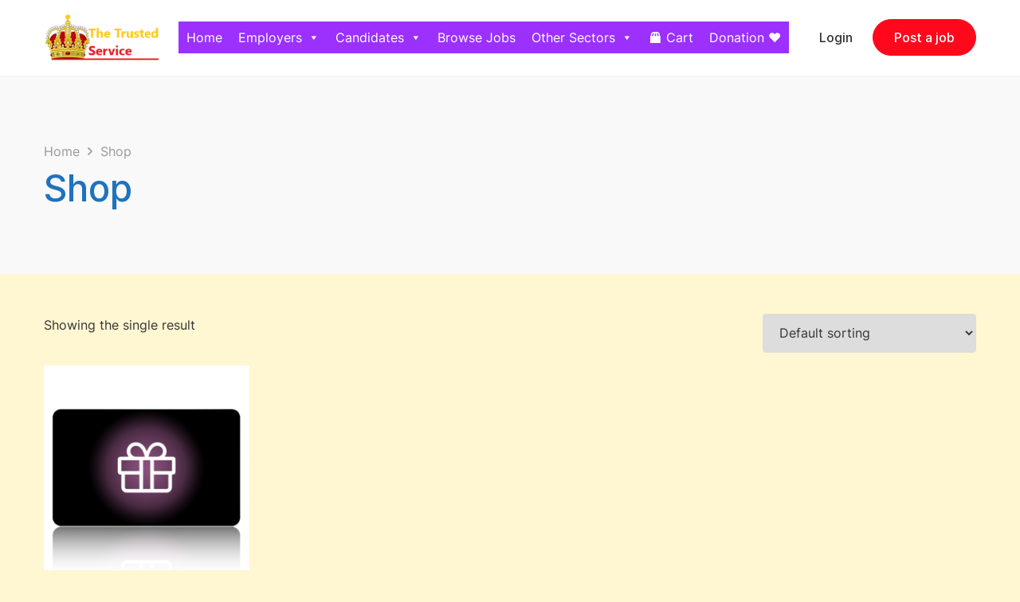

--- FILE ---
content_type: text/html; charset=UTF-8
request_url: https://jobsearch.thetrustedservice.com/shop/
body_size: 16139
content:
<!DOCTYPE html><html lang="en-US"><head><script data-no-optimize="1">var litespeed_docref=sessionStorage.getItem("litespeed_docref");litespeed_docref&&(Object.defineProperty(document,"referrer",{get:function(){return litespeed_docref}}),sessionStorage.removeItem("litespeed_docref"));</script> <meta charset="UTF-8"><meta name="viewport" content="width=device-width, initial-scale=1"><link rel="profile" href="https://gmpg.org/xfn/11"><title>Shop &#8211; Job Search The Trusted Service</title><meta name='robots' content='max-image-preview:large' /><link href='https://fonts.gstatic.com' crossorigin rel='preconnect' /><link rel="alternate" type="application/rss+xml" title="Job Search The Trusted Service &raquo; Feed" href="https://jobsearch.thetrustedservice.com/feed/" /><link rel="alternate" type="application/rss+xml" title="Job Search The Trusted Service &raquo; Comments Feed" href="https://jobsearch.thetrustedservice.com/comments/feed/" /><link rel="alternate" title="oEmbed (JSON)" type="application/json+oembed" href="https://jobsearch.thetrustedservice.com/wp-json/oembed/1.0/embed?url=https%3A%2F%2Fjobsearch.thetrustedservice.com%2Fshop%2F" /><link rel="alternate" title="oEmbed (XML)" type="text/xml+oembed" href="https://jobsearch.thetrustedservice.com/wp-json/oembed/1.0/embed?url=https%3A%2F%2Fjobsearch.thetrustedservice.com%2Fshop%2F&#038;format=xml" /><link data-optimized="2" rel="stylesheet" href="https://jobsearch.thetrustedservice.com/wp-content/litespeed/css/c2aa090702e2ad16bef987d45295a7a6.css?ver=0e111" /> <script type="litespeed/javascript" data-src="https://jobsearch.thetrustedservice.com/wp-includes/js/jquery/jquery.min.js?ver=3.7.1" id="jquery-core-js"></script> <link rel="https://api.w.org/" href="https://jobsearch.thetrustedservice.com/wp-json/" /><link rel="alternate" title="JSON" type="application/json" href="https://jobsearch.thetrustedservice.com/wp-json/wp/v2/pages/11263" /><link rel="EditURI" type="application/rsd+xml" title="RSD" href="https://jobsearch.thetrustedservice.com/xmlrpc.php?rsd" /><meta name="generator" content="WordPress 6.9" /><meta name="generator" content="WooCommerce 10.4.3" /><link rel="canonical" href="https://jobsearch.thetrustedservice.com/shop/" /><link rel='shortlink' href='https://jobsearch.thetrustedservice.com/?p=11263' />
<noscript><style>.woocommerce-product-gallery{ opacity: 1 !important; }</style></noscript><meta name="generator" content="Elementor 3.17.3; features: e_dom_optimization, e_optimized_assets_loading, e_optimized_css_loading, additional_custom_breakpoints, block_editor_assets_optimize, e_image_loading_optimization; settings: css_print_method-external, google_font-enabled, font_display-swap"><meta name="google-site-verification" content="v5DrDaY0eye9kI6zNaaqtRJ0sLz94bIpZsAmLlrkKck" /><link rel="icon" href="https://jobsearch.thetrustedservice.com/wp-content/uploads/2022/10/ICON-the-trusted-s-6-100x100.png" sizes="32x32" /><link rel="icon" href="https://jobsearch.thetrustedservice.com/wp-content/uploads/2022/10/ICON-the-trusted-s-6.png" sizes="192x192" /><link rel="apple-touch-icon" href="https://jobsearch.thetrustedservice.com/wp-content/uploads/2022/10/ICON-the-trusted-s-6.png" /><meta name="msapplication-TileImage" content="https://jobsearch.thetrustedservice.com/wp-content/uploads/2022/10/ICON-the-trusted-s-6.png" /></head><body class="wp-singular page-template-default page page-id-11263 wp-embed-responsive wp-theme-civi theme-civi woocommerce-shop woocommerce woocommerce-page woocommerce-no-js  mega-menu-main-menu mega-menu-primary elementor-default elementor-kit-2407" ><div id="wrapper" class="fullwidth"><header class="site-header header-dark   "><div class="container"><div class="row"><div class="left-header"><div class="mb-menu canvas-menu canvas-left d-hidden">
<a href="#" class="icon-menu">
<i class="far fa-bars"></i>
</a><div class="bg-overlay"></div><div class="site-menu area-menu mobile-menu default-menu"><div class="inner-menu custom-scrollbar"><a href="#" class="btn-close">
<i class="far fa-times"></i>
</a><div class="top-mb-menu"><div class="account logged-out">
<a href="#popup-form" class="btn-login">
Login</a></div></div><ul id="menu-mobile-menu" class="menu"><li id="menu-item-11446" class="menu-item menu-item-type-post_type menu-item-object-page menu-item-home menu-item-11446"><a href="https://jobsearch.thetrustedservice.com/">Home</a></li><li id="menu-item-10958" class="menu-item menu-item-type-custom menu-item-object-custom menu-item-has-children menu-item-10958"><a href="#">Employer</a><ul class="sub-menu"><li id="menu-item-11464" class="menu-item menu-item-type-custom menu-item-object-custom menu-item-11464"><a target="_blank" href="https://jobsearch.thetrustedservice.com/employer-registration">Employer Registration</a></li><li id="menu-item-11475" class="menu-item menu-item-type-custom menu-item-object-custom menu-item-11475"><a target="_blank" href="https://jobsearch.thetrustedservice.com/jobs/">View All Jobs</a></li><li id="menu-item-10957" class="menu-item menu-item-type-custom menu-item-object-custom menu-item-10957"><a href="https://jobsearch.thetrustedservice.com/jobs/">Jobs</a></li><li id="menu-item-11445" class="menu-item menu-item-type-custom menu-item-object-custom menu-item-11445"><a target="_blank" href="https://jobsearch.thetrustedservice.com/employer-landing/">Become Employer</a></li><li id="menu-item-10970" class="menu-item menu-item-type-post_type menu-item-object-page menu-item-10970"><a target="_blank" href="https://jobsearch.thetrustedservice.com/job-categories/">All categories</a></li><li id="menu-item-10971" class="menu-item menu-item-type-post_type menu-item-object-page menu-item-10971"><a href="https://jobsearch.thetrustedservice.com/job-companies/">All companies</a></li></ul></li><li id="menu-item-10959" class="menu-item menu-item-type-custom menu-item-object-custom menu-item-has-children menu-item-10959"><a href="#">Candidates</a><ul class="sub-menu"><li id="menu-item-11465" class="menu-item menu-item-type-custom menu-item-object-custom menu-item-11465"><a target="_blank" href="https://jobsearch.thetrustedservice.com/candidate-registration/">Candidate Registration</a></li><li id="menu-item-11474" class="menu-item menu-item-type-custom menu-item-object-custom menu-item-11474"><a target="_blank" href="https://jobsearch.thetrustedservice.com/jobs/">Views  All Jobs</a></li><li id="menu-item-10968" class="menu-item menu-item-type-post_type menu-item-object-page menu-item-10968"><a href="https://jobsearch.thetrustedservice.com/job-alerts/">Job Alerts</a></li><li id="menu-item-11447" class="menu-item menu-item-type-custom menu-item-object-custom menu-item-11447"><a href="https://jobsearch.thetrustedservice.com/job-categories/">Job Categories</a></li><li id="menu-item-10963" class="menu-item menu-item-type-post_type menu-item-object-page menu-item-10963"><a href="https://jobsearch.thetrustedservice.com/carrer/">Carrer</a></li></ul></li><li id="menu-item-11476" class="menu-item menu-item-type-custom menu-item-object-custom menu-item-11476"><a target="_blank" href="https://jobsearch.thetrustedservice.com/jobs/">Browse Jobs</a></li><li id="menu-item-10965" class="menu-item menu-item-type-post_type menu-item-object-page menu-item-10965"><a href="https://jobsearch.thetrustedservice.com/contact-us/">Contact Us</a></li><li id="menu-item-11454" class="menu-item menu-item-type-custom menu-item-object-custom menu-item-has-children menu-item-11454"><a href="#">Other Sectors</a><ul class="sub-menu"><li id="menu-item-11457" class="menu-item menu-item-type-custom menu-item-object-custom menu-item-11457"><a target="_blank" href="https://thetrustedservice.com/">Service Providers</a></li><li id="menu-item-11455" class="menu-item menu-item-type-custom menu-item-object-custom menu-item-11455"><a target="_blank" href="https://thetrustedcommercial.com">Global Market</a></li><li id="menu-item-11541" class="menu-item menu-item-type-custom menu-item-object-custom menu-item-11541"><a target="_blank" href="https://procurement.thetrustedcommercial.com/">Procurement Search</a></li><li id="menu-item-11561" class="menu-item menu-item-type-custom menu-item-object-custom menu-item-11561"><a target="_blank" href="https://thetrustedproperty.com/">Property Market</a></li><li id="menu-item-11528" class="menu-item menu-item-type-custom menu-item-object-custom menu-item-11528"><a target="_blank" href="https://thetrustedinstructor.com/">Instructors Providers</a></li><li id="menu-item-11456" class="menu-item menu-item-type-custom menu-item-object-custom menu-item-11456"><a target="_blank" href="https://thetrustedcourse.com">Online Courses</a></li><li id="menu-item-11458" class="menu-item menu-item-type-custom menu-item-object-custom menu-item-11458"><a href="https://thetrustedholidays.com/">Travel Services</a></li><li id="menu-item-11459" class="menu-item menu-item-type-custom menu-item-object-custom menu-item-11459"><a href="http://thetrustedsave.com">Charity❤️</a></li></ul></li><li id="menu-item-11453" class="menu-item menu-item-type-post_type menu-item-object-page menu-item-11453"><a href="https://jobsearch.thetrustedservice.com/cart-2/">Cart</a></li><li id="menu-item-11452" class="menu-item menu-item-type-custom menu-item-object-custom menu-item-11452"><a href="https://thetrustedservice.com/donation/">Donation❤️</a></li></ul>
<a href="https://jobsearch.thetrustedservice.com/employer-landing/" class="civi-button add-job">
Post a job				</a></div></div></div><div class="site-logo">
<a href="https://jobsearch.thetrustedservice.com/" title="Job Search The Trusted Service"><img src="https://jobsearch.thetrustedservice.com/wp-content/uploads/2022/10/thetrustedservice-logo-34.png" data-retina="https://jobsearch.thetrustedservice.com/wp-content/uploads/2022/10/thetrustedservice-logo-34.png" alt="Job Search The Trusted Service"></a></div><div class="d-none d-xl-block"><div class="site-menu main-menu desktop-menu default-menu"><div id="mega-menu-wrap-main_menu" class="mega-menu-wrap"><div class="mega-menu-toggle"><div class="mega-toggle-blocks-left"></div><div class="mega-toggle-blocks-center"></div><div class="mega-toggle-blocks-right"><div class='mega-toggle-block mega-menu-toggle-animated-block mega-toggle-block-0' id='mega-toggle-block-0'><button aria-label="Toggle Menu" class="mega-toggle-animated mega-toggle-animated-slider" type="button" aria-expanded="false">
<span class="mega-toggle-animated-box">
<span class="mega-toggle-animated-inner"></span>
</span>
</button></div></div></div><ul id="mega-menu-main_menu" class="mega-menu max-mega-menu mega-menu-horizontal mega-no-js" data-event="hover_intent" data-effect="fade_up" data-effect-speed="200" data-effect-mobile="disabled" data-effect-speed-mobile="0" data-mobile-force-width="false" data-second-click="go" data-document-click="collapse" data-vertical-behaviour="standard" data-breakpoint="768" data-unbind="true" data-mobile-state="collapse_all" data-mobile-direction="vertical" data-hover-intent-timeout="300" data-hover-intent-interval="100"><li class="mega-menu-item mega-menu-item-type-post_type mega-menu-item-object-page mega-menu-item-home mega-align-bottom-left mega-menu-flyout mega-menu-item-11113" id="mega-menu-item-11113"><a class="mega-menu-link" href="https://jobsearch.thetrustedservice.com/" tabindex="0">Home</a></li><li class="mega-menu-item mega-menu-item-type-custom mega-menu-item-object-custom mega-menu-item-has-children mega-align-bottom-left mega-menu-flyout mega-menu-item-2813" id="mega-menu-item-2813"><a class="mega-menu-link" href="#" aria-expanded="false" tabindex="0">Employers<span class="mega-indicator" aria-hidden="true"></span></a><ul class="mega-sub-menu"><li class="mega-menu-item mega-menu-item-type-custom mega-menu-item-object-custom mega-menu-item-11466" id="mega-menu-item-11466"><a target="_blank" class="mega-menu-link" href="https://jobsearch.thetrustedservice.com/employer-registration">Employer Registration</a></li><li class="mega-menu-item mega-menu-item-type-post_type mega-menu-item-object-page mega-menu-item-8455" id="mega-menu-item-8455"><a target="_blank" class="mega-menu-link" href="https://jobsearch.thetrustedservice.com/employer-landing/">Become Employer</a></li><li class="mega-menu-item mega-menu-item-type-custom mega-menu-item-object-custom mega-menu-item-11470" id="mega-menu-item-11470"><a target="_blank" class="mega-menu-link" href="https://jobsearch.thetrustedservice.com/jobs/">Views  All Jobs</a></li><li class="mega-menu-item mega-menu-item-type-post_type mega-menu-item-object-civi_mega_menu mega-menu-item-10956" id="mega-menu-item-10956"><a target="_blank" class="mega-menu-link" href="https://jobsearch.thetrustedservice.com/?civi_mega_menu=mega-menu-categories">Categories</a></li><li class="mega-menu-item mega-menu-item-type-custom mega-menu-item-object-custom mega-menu-item-2394" id="mega-menu-item-2394"><a target="_blank" class="mega-menu-link" href="https://jobsearch.thetrustedservice.com/jobs/">Jobs</a></li><li class="mega-menu-item mega-menu-item-type-post_type mega-menu-item-object-page mega-menu-item-8457" id="mega-menu-item-8457"><a target="_blank" class="mega-menu-link" href="https://jobsearch.thetrustedservice.com/job-companies/">All Companies</a></li></ul></li><li class="mega-menu-item mega-menu-item-type-custom mega-menu-item-object-custom mega-menu-item-has-children mega-align-bottom-left mega-menu-flyout mega-menu-item-2814" id="mega-menu-item-2814"><a class="mega-menu-link" href="#" aria-expanded="false" tabindex="0">Candidates<span class="mega-indicator" aria-hidden="true"></span></a><ul class="mega-sub-menu"><li class="mega-menu-item mega-menu-item-type-custom mega-menu-item-object-custom mega-menu-item-11467" id="mega-menu-item-11467"><a target="_blank" class="mega-menu-link" href="https://jobsearch.thetrustedservice.com/candidate-registration/">Candidate Registration</a></li><li class="mega-menu-item mega-menu-item-type-custom mega-menu-item-object-custom mega-menu-item-11468" id="mega-menu-item-11468"><a target="_blank" class="mega-menu-link" href="https://jobsearch.thetrustedservice.com/jobs/">View All Jobs</a></li><li class="mega-menu-item mega-menu-item-type-post_type mega-menu-item-object-page mega-menu-item-7869" id="mega-menu-item-7869"><a target="_blank" class="mega-menu-link" href="https://jobsearch.thetrustedservice.com/job-alerts/">Job Alerts</a></li><li class="mega-menu-item mega-menu-item-type-post_type mega-menu-item-object-page mega-menu-item-8456" id="mega-menu-item-8456"><a target="_blank" class="mega-menu-link" href="https://jobsearch.thetrustedservice.com/job-categories/">All Categories</a></li><li class="mega-menu-item mega-menu-item-type-post_type mega-menu-item-object-page mega-menu-item-3666" id="mega-menu-item-3666"><a target="_blank" class="mega-menu-link" href="https://jobsearch.thetrustedservice.com/carrer/">Carrer</a></li><li class="mega-menu-item mega-menu-item-type-post_type mega-menu-item-object-page mega-menu-item-8458" id="mega-menu-item-8458"><a target="_blank" class="mega-menu-link" href="https://jobsearch.thetrustedservice.com/job-locations/">All Locations</a></li></ul></li><li class="mega-menu-item mega-menu-item-type-custom mega-menu-item-object-custom mega-align-bottom-left mega-menu-flyout mega-menu-item-11469" id="mega-menu-item-11469"><a class="mega-menu-link" href="https://jobsearch.thetrustedservice.com/jobs/" tabindex="0">Browse Jobs</a></li><li class="mega-menu-item mega-menu-item-type-custom mega-menu-item-object-custom mega-menu-item-has-children mega-align-bottom-left mega-menu-flyout mega-menu-item-11256" id="mega-menu-item-11256"><a class="mega-menu-link" href="#" aria-expanded="false" tabindex="0">Other Sectors<span class="mega-indicator" aria-hidden="true"></span></a><ul class="mega-sub-menu"><li class="mega-menu-item mega-menu-item-type-custom mega-menu-item-object-custom mega-menu-item-11304" id="mega-menu-item-11304"><a target="_blank" class="mega-menu-link" href="https://thetrustedservice.com/">Service Providers</a></li><li class="mega-menu-item mega-menu-item-type-custom mega-menu-item-object-custom mega-menu-item-11257" id="mega-menu-item-11257"><a target="_blank" class="mega-menu-link" href="https://thetrustedcommercial.com">Global Market</a></li><li class="mega-menu-item mega-menu-item-type-custom mega-menu-item-object-custom mega-menu-item-11540" id="mega-menu-item-11540"><a target="_blank" class="mega-menu-link" href="https://procurement.thetrustedcommercial.com/">Procurement Search</a></li><li class="mega-menu-item mega-menu-item-type-custom mega-menu-item-object-custom mega-menu-item-11562" id="mega-menu-item-11562"><a target="_blank" class="mega-menu-link" href="https://thetrustedproperty.com/">Property Market</a></li><li class="mega-menu-item mega-menu-item-type-custom mega-menu-item-object-custom mega-menu-item-11529" id="mega-menu-item-11529"><a target="_blank" class="mega-menu-link" href="https://thetrustedinstructor.com/">Instructors Providers</a></li><li class="mega-menu-item mega-menu-item-type-custom mega-menu-item-object-custom mega-menu-item-11258" id="mega-menu-item-11258"><a target="_blank" class="mega-menu-link" href="https://thetrustedcourse.com">Online Courses</a></li><li class="mega-menu-item mega-menu-item-type-custom mega-menu-item-object-custom mega-menu-item-11259" id="mega-menu-item-11259"><a target="_blank" class="mega-menu-link" href="https://thetrustedholidays.com/">Travel Services</a></li><li class="mega-menu-item mega-menu-item-type-custom mega-menu-item-object-custom mega-menu-item-11260" id="mega-menu-item-11260"><a target="_blank" class="mega-menu-link" href="http://thetrustedsave.com">Foundation❤️</a></li></ul></li><li class="mega-menu-item mega-menu-item-type-post_type mega-menu-item-object-page mega-align-bottom-left mega-menu-flyout mega-has-icon mega-icon-left mega-menu-item-11339" id="mega-menu-item-11339"><a class="dashicons-products mega-menu-link" href="https://jobsearch.thetrustedservice.com/cart/" tabindex="0">Cart</a></li><li class="mega-menu-item mega-menu-item-type-custom mega-menu-item-object-custom mega-align-bottom-left mega-menu-flyout mega-menu-item-11250" id="mega-menu-item-11250"><a target="_blank" class="mega-menu-link" href="https://thetrustedservice.com/donation/" tabindex="0">Donation ❤️</a></li></ul></div></div></div></div><div class="right-header"><div class="d-none d-xl-block"><div class="account logged-out">
<a href="#popup-form" class="btn-login">
Login</a></div></div><div class="d-xl-none"><div class="block-search search-icon			civi-ajax-search"><div class="icon-search">
<i class="far fa-search"></i></div></div></div><div class="d-none d-xl-block">
<a href="https://jobsearch.thetrustedservice.com/employer-landing/" class="civi-button add-job">
Post a job				</a></div></div></div></div></header><div id="content" class="site-content"><div class="page-title page-title-orther"><div class="container"><div class="entry-detail"><div id="page-breadcrumb" class="page-breadcrumb"><ul class="civi_breadcrumb"><li class="level-1 top"><a href="https://jobsearch.thetrustedservice.com/">Home</a></li><li class="level-2 sub tail current">Shop</li></ul></div><h1 class="entry-title">
Shop</h1></div></div></div><div class="main-content content-page"><div class="container"><div class="site-layout right-sidebar"><div id="primary" class="content-area"><main id="main" class="site-main"><article id="post-11263" class="post-11263 page type-page status-publish hentry"><div class="entry-content"><div class="woocommerce columns-4 "><div class="woocommerce-notices-wrapper"></div><p class="woocommerce-result-count" role="alert" aria-relevant="all" >
Showing the single result</p><form class="woocommerce-ordering" method="get">
<select
name="orderby"
class="orderby"
aria-label="Shop order"
><option value="menu_order"  selected='selected'>Default sorting</option><option value="popularity" >Sort by popularity</option><option value="rating" >Sort by average rating</option><option value="date" >Sort by latest</option><option value="price" >Sort by price: low to high</option><option value="price-desc" >Sort by price: high to low</option>
</select>
<input type="hidden" name="paged" value="1" /></form><ul class="products columns-4"><li class="product type-product post-11273 status-publish first instock product_cat-uncategorized has-post-thumbnail purchasable product-type-pw-gift-card">
<a href="https://jobsearch.thetrustedservice.com/product/gift-card/" class="woocommerce-LoopProduct-link woocommerce-loop-product__link"><img fetchpriority="high" decoding="async" width="300" height="300" src="https://jobsearch.thetrustedservice.com/wp-content/uploads/2023/12/pw-gift-card-300x300.png" class="attachment-woocommerce_thumbnail size-woocommerce_thumbnail" alt="Gift Card" srcset="https://jobsearch.thetrustedservice.com/wp-content/uploads/2023/12/pw-gift-card-300x300.png 300w, https://jobsearch.thetrustedservice.com/wp-content/uploads/2023/12/pw-gift-card-100x100.png 100w, https://jobsearch.thetrustedservice.com/wp-content/uploads/2023/12/pw-gift-card-150x150.png 150w, https://jobsearch.thetrustedservice.com/wp-content/uploads/2023/12/pw-gift-card.png 512w" sizes="(max-width: 300px) 100vw, 300px" /><h2 class="woocommerce-loop-product__title">Gift Card</h2>
<span class="price"><span class="woocommerce-Price-amount amount" aria-hidden="true"><bdi><span class="woocommerce-Price-currencySymbol">&pound;</span>5.00</bdi></span> <span aria-hidden="true">&ndash;</span> <span class="woocommerce-Price-amount amount" aria-hidden="true"><bdi><span class="woocommerce-Price-currencySymbol">&pound;</span>1,000.00</bdi></span><span class="screen-reader-text">Price range: &pound;5.00 through &pound;1,000.00</span></span>
</a><a href="https://jobsearch.thetrustedservice.com/product/gift-card/" aria-describedby="woocommerce_loop_add_to_cart_link_describedby_11273" data-quantity="1" class="button product_type_pw-gift-card add_to_cart_button" data-product_id="11273" data-product_sku="" aria-label="Select options for &ldquo;Gift Card&rdquo;" rel="nofollow">Select amount</a>	<span id="woocommerce_loop_add_to_cart_link_describedby_11273" class="screen-reader-text">
This product has multiple variants. The options may be chosen on the product page	</span></li></ul></div></div></article></main></div></div></div></div></div><footer class="site-footer"><div class="inner-footer"><div data-elementor-type="wp-post" data-elementor-id="3157" class="elementor elementor-3157"><section class="elementor-section elementor-top-section elementor-element elementor-element-b1cea14 elementor-section-content-middle elementor-section-boxed elementor-section-gap-beside-yes elementor-section-height-default elementor-section-height-default elementor-section-column-vertical-align-stretch" data-id="b1cea14" data-element_type="section" data-settings="{&quot;background_background&quot;:&quot;classic&quot;}"><div class="elementor-container elementor-column-gap-extended"><div class="elementor-column elementor-col-50 elementor-top-column elementor-element elementor-element-0fcd2f5" data-id="0fcd2f5" data-element_type="column"><div class="elementor-widget-wrap elementor-element-populated"><div class="elementor-element elementor-element-96bfd0f elementor-widget__width-auto elementor-view-default elementor-widget elementor-widget-icon" data-id="96bfd0f" data-element_type="widget" data-widget_type="icon.default"><div class="elementor-widget-container"><div class="elementor-icon-wrapper"><div class="elementor-icon">
<svg xmlns="http://www.w3.org/2000/svg" width="80" height="80" viewBox="0 0 80 80" fill="none"><g clip-path="url(#clip0_4024_21107)"><path d="M0 40.0009C0 62.0941 17.9072 80.0006 39.9994 80C62.0928 80.0006 80 62.0941 80 40.0009C80.0014 17.9078 62.0928 0 39.9994 0C17.9072 0 0 17.9084 0 40.0009Z" fill="#007456"></path><path d="M79.9221 42.398C79.8982 42.3744 79.8749 42.3502 79.8506 42.3264C79.792 42.2658 64.6265 27.1008 64.566 27.042C64.5076 26.9816 64.4488 26.923 64.3887 26.8645C62.9782 25.4077 61.0113 24.4936 58.8285 24.4936H41.5377C41.4881 24.4333 41.4335 24.3827 41.3723 24.3341C41.3191 24.267 30.9537 13.9016 30.8867 13.8484C30.6838 13.5925 30.384 13.418 30.0318 13.418H23.3865C22.7743 13.418 22.2788 13.9138 22.2788 14.5256V24.4936H21.1712C16.8967 24.4936 13.4182 27.9716 13.4182 32.2467V52.1828C13.4182 52.5351 13.5927 52.8348 13.8485 53.0377C13.9017 53.1047 13.9592 53.1623 14.0262 53.2153C14.0793 53.2823 40.6181 79.8209 40.6852 79.8744C40.7168 79.9141 40.7549 79.9455 40.7904 79.9797C61.7156 79.5728 78.697 63.1122 79.9221 42.398Z" fill="#06684F"></path><path d="M58.8286 24.4937H24.4941V20.0634H30.0319C30.6441 20.0634 31.1394 19.5675 31.1394 18.9559V14.5255C31.1394 13.9137 30.6441 13.418 30.0319 13.418H23.3864C22.7742 13.418 22.2789 13.9139 22.2789 14.5255V24.4936H21.1714C16.8969 24.4936 13.4185 27.9716 13.4185 32.2466V52.183C13.4185 52.7952 13.9138 53.2905 14.526 53.2905H42.2153V65.4737C42.2153 66.0859 42.7106 66.5812 43.3228 66.5812C43.935 66.5812 44.4303 66.0859 44.4303 65.4737V53.2905H65.4742C66.0864 53.2905 66.5817 52.7952 66.5817 52.183V32.2467C66.5817 27.9717 63.1033 24.4937 58.8286 24.4937ZM24.4941 15.633H28.9244V17.8481H24.4941V15.633ZM15.6333 32.2467C15.6333 29.1934 18.1178 26.7089 21.1711 26.7089C24.2244 26.7089 26.7089 29.1934 26.7089 32.2467V51.0753H15.6333V32.2467ZM64.3667 51.0753H28.9244V32.2467C28.9244 30.0783 28.0269 28.1173 26.5869 26.7089H58.8289C61.8822 26.7089 64.3667 29.1934 64.3667 32.2467V51.0753Z" fill="#F4F6F9"></path><path d="M23.3864 45.5391H18.9561C18.3439 45.5391 17.8486 46.0344 17.8486 46.6466C17.8486 47.2588 18.3439 47.7541 18.9561 47.7541H23.3864C23.9986 47.7541 24.4939 47.2588 24.4939 46.6466C24.4941 46.0344 23.9986 45.5391 23.3864 45.5391Z" fill="#F4F6F9"></path></g><defs><clipPath id="clip0_4024_21107"><rect width="80" height="80" fill="white"></rect></clipPath></defs></svg></div></div></div></div><div class="elementor-element elementor-element-d709565 elementor-widget__width-auto elementor-widget elementor-widget-civi-heading" data-id="d709565" data-element_type="widget" data-widget_type="civi-heading.default"><div class="elementor-widget-container"><div class="civi-modern-heading"><div class="heading-primary-wrap"><h2 class="heading-primary elementor-heading-title">Subscribe to our newsletter</h2></div><div class="heading-description-wrap"><div class="heading-description">
We'll keep you updated with the best new jobs.</div></div></div></div></div></div></div><div class="elementor-column elementor-col-50 elementor-top-column elementor-element elementor-element-6ec51fb" data-id="6ec51fb" data-element_type="column"><div class="elementor-widget-wrap elementor-element-populated"><div class="elementor-element elementor-element-7bb8f9b civi-mailchimp-form-style-01 civi-button-align-stretch elementor-widget elementor-widget-civi-mailchimp-form" data-id="7bb8f9b" data-element_type="widget" data-widget_type="civi-mailchimp-form.default"><div class="elementor-widget-container"><div class="civi-mailchimp-form"></div></div></div></div></div></div></section><section class="elementor-section elementor-top-section elementor-element elementor-element-3054e52 elementor-section-boxed elementor-section-gap-beside-yes elementor-section-height-default elementor-section-height-default elementor-section-column-vertical-align-stretch" data-id="3054e52" data-element_type="section" data-settings="{&quot;background_background&quot;:&quot;classic&quot;}"><div class="elementor-container elementor-column-gap-extended"><div class="elementor-column elementor-col-25 elementor-top-column elementor-element elementor-element-0209679" data-id="0209679" data-element_type="column"><div class="elementor-widget-wrap elementor-element-populated"><div class="elementor-element elementor-element-fea3896 civi-list-layout-block elementor-widget elementor-widget-civi-list" data-id="fea3896" data-element_type="widget" data-widget_type="civi-list.default"><div class="elementor-widget-container"><div class="civi-list toggle"><h4 class="heading">Employer<i class="far fa-chevron-down"></i></h4><div class="list-inner"><div class="item"><a class="link" href="https://jobsearch.thetrustedservice.com/login/" target="_blank"><div class="list-header middle"><div class="text-wrap">
<span class="text">
Employer Login										</span></div></div></a></div><div class="item"><a class="link" href="https://jobsearch.thetrustedservice.com/employer-registration" target="_blank"><div class="list-header middle"><div class="text-wrap">
<span class="text">
Employer Registration										</span></div></div></a></div><div class="item"><a class="link" href="https://jobsearch.thetrustedservice.com/list-your-job/"><div class="list-header middle"><div class="text-wrap">
<span class="text">
Post A Job										</span></div></div></a></div><div class="item"><a class="link" href="https://thetrustedservice.com/clients/"><div class="list-header middle"><div class="text-wrap">
<span class="text">
Clients/ Employers										</span></div></div></a></div><div class="item"><a class="link" href="https://jobsearch.thetrustedservice.com/payment-methods/" target="_blank"><div class="list-header middle"><div class="text-wrap">
<span class="text">
Payment Methods										</span></div></div></a></div><div class="item"><a class="link" href="https://jobsearch.thetrustedservice.com/pricing-table/" target="_blank"><div class="list-header middle"><div class="text-wrap">
<span class="text">
Employer Memberships										</span></div></div></a></div><div class="item"><a class="link" href="https://jobsearch.thetrustedservice.com/vip-clients-employers/"><div class="list-header middle"><div class="text-wrap">
<span class="text">
Become a VIP Employer										</span></div></div></a></div></div></div></div></div></div></div><div class="elementor-column elementor-col-25 elementor-top-column elementor-element elementor-element-ac1a49a" data-id="ac1a49a" data-element_type="column"><div class="elementor-widget-wrap elementor-element-populated"><div class="elementor-element elementor-element-03354fe civi-list-layout-block elementor-widget elementor-widget-civi-list" data-id="03354fe" data-element_type="widget" data-widget_type="civi-list.default"><div class="elementor-widget-container"><div class="civi-list toggle"><h4 class="heading">Candidate<i class="far fa-chevron-down"></i></h4><div class="list-inner"><div class="item"><a class="link" href="https://jobsearch.thetrustedservice.com/login/" target="_blank"><div class="list-header middle"><div class="text-wrap">
<span class="text">
Candidate Login										</span></div></div></a></div><div class="item"><a class="link" href="https://jobsearch.thetrustedservice.com/candidate-registration/" target="_blank"><div class="list-header middle"><div class="text-wrap">
<span class="text">
Candidate Registration										</span></div></div></a></div><div class="item"><a class="link" href="https://jobsearch.thetrustedservice.com/dashboard/candidates/profile" target="_blank"><div class="list-header middle"><div class="text-wrap">
<span class="text">
Upload Your CV										</span></div></div></a></div><div class="item"><a class="link" href="https://jobsearch.thetrustedservice.com/jobs/" target="_blank"><div class="list-header middle"><div class="text-wrap">
<span class="text">
Browse Job 										</span></div></div></a></div><div class="item"><a class="link" href="https://thetrustedservice.com/candidates-jobseekers/" target="_blank"><div class="list-header middle"><div class="text-wrap">
<span class="text">
Candidates / Job Seekers										</span></div></div></a></div><div class="item"><a class="link" href="https://jobsearch.thetrustedservice.com/index.php/carrer/" target="_blank"><div class="list-header middle"><div class="text-wrap">
<span class="text">
Career										</span></div></div></a></div><div class="item"><a class="link" href="https://jobsearch.thetrustedservice.com/job-alerts/" target="_blank"><div class="list-header middle"><div class="text-wrap">
<span class="text">
Job Alerts										</span></div></div></a></div></div></div></div></div></div></div><div class="elementor-column elementor-col-25 elementor-top-column elementor-element elementor-element-2b2a510" data-id="2b2a510" data-element_type="column"><div class="elementor-widget-wrap elementor-element-populated"><div class="elementor-element elementor-element-32f4f45 civi-list-layout-block elementor-widget elementor-widget-civi-list" data-id="32f4f45" data-element_type="widget" data-widget_type="civi-list.default"><div class="elementor-widget-container"><div class="civi-list toggle"><h4 class="heading">Support<i class="far fa-chevron-down"></i></h4><div class="list-inner"><div class="item"><a class="link" href="https://thetrustedservice.com/donation/" target="_blank"><div class="list-header middle"><div class="text-wrap">
<span class="text">
Donation ❤️										</span></div></div></a></div><div class="item"><a class="link" href="https://thetrustedservice.com/privacy-policy/" target="_blank"><div class="list-header middle"><div class="text-wrap">
<span class="text">
Privacy Policy										</span></div></div></a></div><div class="item"><a class="link" href="https://thetrustedservice.com/terms-and-conditions/" target="_blank"><div class="list-header middle"><div class="text-wrap">
<span class="text">
Terms of Use										</span></div></div></a></div><div class="item"><a class="link" href="https://thetrustedsave.com/evrad-kameugne-kounchou/" target="_blank"><div class="list-header middle"><div class="text-wrap">
<span class="text">
History and Foundation										</span></div></div></a></div><div class="item"><a class="link" href="https://thetrustedservice.com/security-measures/" target="_blank"><div class="list-header middle"><div class="text-wrap">
<span class="text">
Security Measures										</span></div></div></a></div><div class="item"><a class="link" href="https://thetrustedservice.com/intellectual-property-rights-policy/" target="_blank"><div class="list-header middle"><div class="text-wrap">
<span class="text">
Intellectual Property Policy										</span></div></div></a></div></div></div></div></div></div></div><div class="elementor-column elementor-col-25 elementor-top-column elementor-element elementor-element-2ac0d97" data-id="2ac0d97" data-element_type="column"><div class="elementor-widget-wrap elementor-element-populated"><div class="elementor-element elementor-element-beca1f4 civi-list-layout-block elementor-widget elementor-widget-civi-list" data-id="beca1f4" data-element_type="widget" data-widget_type="civi-list.default"><div class="elementor-widget-container"><div class="civi-list toggle"><h4 class="heading">Other Sectors<i class="far fa-chevron-down"></i></h4><div class="list-inner"><div class="item"><a class="link" href="https://thetrustedcommercial.com/" target="_blank"><div class="list-header middle"><div class="text-wrap">
<span class="text">
Global Market										</span></div></div></a></div><div class="item"><a class="link" href="https://procurement.thetrustedcommercial.com/" target="_blank"><div class="list-header middle"><div class="text-wrap">
<span class="text">
Procurement Search										</span></div></div></a></div><div class="item"><a class="link" href="https://thetrustedproperty.com/" target="_blank"><div class="list-header middle"><div class="text-wrap">
<span class="text">
Property Market										</span></div></div></a></div><div class="item"><a class="link" href="https://thetrustedservice.com/" target="_blank"><div class="list-header middle"><div class="text-wrap">
<span class="text">
Service Providers										</span></div></div></a></div><div class="item"><a class="link" href="https://thetrustedinstructor.com/" target="_blank"><div class="list-header middle"><div class="text-wrap">
<span class="text">
Instructors Providers										</span></div></div></a></div><div class="item"><a class="link" href="https://thetrustedcourse.com/" target="_blank"><div class="list-header middle"><div class="text-wrap">
<span class="text">
Online Courses										</span></div></div></a></div><div class="item"><a class="link" href="https://thetrustedholidays.com/" target="_blank"><div class="list-header middle"><div class="text-wrap">
<span class="text">
Travel Services										</span></div></div></a></div><div class="item"><a class="link" href="https://thetrustedsave.com/" target="_blank"><div class="list-header middle"><div class="text-wrap">
<span class="text">
Foundation❤️										</span></div></div></a></div></div></div></div></div></div></div></div></section><section class="elementor-section elementor-top-section elementor-element elementor-element-bee9c76 elementor-section-boxed elementor-section-gap-beside-yes elementor-section-height-default elementor-section-height-default elementor-section-column-vertical-align-stretch" data-id="bee9c76" data-element_type="section" data-settings="{&quot;background_background&quot;:&quot;classic&quot;}"><div class="elementor-container elementor-column-gap-extended"><div class="elementor-column elementor-col-100 elementor-top-column elementor-element elementor-element-a5fad44" data-id="a5fad44" data-element_type="column"><div class="elementor-widget-wrap elementor-element-populated"><div class="elementor-element elementor-element-1804aab elementor-widget elementor-widget-text-editor" data-id="1804aab" data-element_type="widget" data-widget_type="text-editor.default"><div class="elementor-widget-container"><p>@ 2024 The Trusted Service . All Right Reserved.</p></div></div></div></div></div></section></div></div></footer></div> <script type="speculationrules">{"prefetch":[{"source":"document","where":{"and":[{"href_matches":"/*"},{"not":{"href_matches":["/wp-*.php","/wp-admin/*","/wp-content/uploads/*","/wp-content/*","/wp-content/plugins/*","/wp-content/themes/civi/*","/*\\?(.+)"]}},{"not":{"selector_matches":"a[rel~=\"nofollow\"]"}},{"not":{"selector_matches":".no-prefetch, .no-prefetch a"}}]},"eagerness":"conservative"}]}</script> <div class="gtranslate_wrapper" id="gt-wrapper-73913736"></div><div id="back-to-top" class="back-to-top">
<a href="#" class="back-top">
<i class="far fa-chevron-up"></i>
</a></div><div class="form-popup civi-form-popup" id="form-service-order-refund"><div class="bg-overlay"></div><form class="service-order-refund-popup inner-popup custom-scrollbar">
<a href="#" class="btn-close"><i class="far fa-times"></i></a><h5>Refund reason</h5><p>Refund reason</p><div class="row"><div class="form-group col-md-12"><div class="form-select"><div class="select2-field">
<select class="search-control civi-select2" name="service_payment"><option value="wire_transfer">Wire Transfer</option><option value="stripe">Pay With Stripe</option><option value="paypal">Pay With Paypal</option>
</select></div></div></div><div class="form-group col-md-12"><textarea name="service_content_refund" cols="30" rows="5" placeholder="Add refund reason..."></textarea></div></div><div class="civi-message-error"></div><div class="btn-warpper">
<button class="civi-button" id="btn-service-refund" type="submit">
Refund                                <span class="btn-loading"><i class="fal fa-spinner fa-spin large"></i></span>
</button></div></form></div><div class="form-popup civi-form-popup" id="form-service-view-reason"><div class="bg-overlay"></div><form class="service-view-reason-popup inner-popup custom-scrollbar">
<a href="#" class="btn-close"><i class="far fa-times"></i></a><h5>Refund reason</h5><div class="content-refund-reason"></div></form></div><div class="form-popup civi-form-popup" id="form-service-withdraw"><div class="bg-overlay"></div><form class="service-withdraw-popup inner-popup custom-scrollbar">
<a href="#" class="btn-close"><i class="far fa-times"></i></a><h5>Withdrawals</h5><p>
If you have not entered your payout information                            <a href="https://jobsearch.thetrustedservice.com/candidate-settings-2/">click here!</a></p><div class="row"><div class="form-group col-md-12"><div class="form-select"><div class="select2-field">
<select class="search-control civi-select2" name="withdraw_payment"><option value="wire_transfer">Wire Transfer</option><option value="stripe">Pay With Stripe</option><option value="paypal">Pay With Paypal</option><option value="The-Trusted-Service-">The Trusted Service</option>                                        </select></div></div></div><div class="form-group col-md-12">
<input type="number" name="withdraw_price" pattern="[-+]?[0-9]" placeholder="Add amount of money"></div></div><div class="civi-message-error"></div><div class="btn-warpper">
<button class="civi-button" id="btn-submit-withdraw" type="submit">
<span class="btn-loader"><i class="fas fa-arrow-to-bottom"></i></span>
Withdrawals                            </button></div></form></div><div class="popup popup-account " id="popup-form"><div class="bg-overlay"></div><div class="inner-popup custom-scrollbar">
<a href="#" class="btn-close">
<i class="far fa-times large"></i>
</a><div class="head-popup"><div class="tabs-form">
<a class="btn-login active" href="#ux-login" data-form="ux-login">Log in</a>
<a class="btn-register" href="#ux-register" data-form="ux-register">Sign Up</a><div class="loading-effect"><span class="civi-dual-ring"></span></div></div></div><div class="body-popup"><form action="#" class="form-account active ux-login" method="post"><div class="form-group">
<label for="ip_email" class="label-field">Account or Email</label>
<input type="text" id="ip_email" class="form-control input-field" name="email" placeholder="Enter Account or Email"></div><div class="form-group">
<label for="ip_password" class="label-field">Password</label>
<input type="password" id="ip_password" class="form-control input-field" name="password" autocomplete="on" placeholder="Enter Password">
<span toggle="#ip_password" class="fa fa-fw fa-eye field-icon civi-toggle-password"></span></div><p class="msg">Sending login info,please wait...</p><div class="form-group"><div class="forgot-password">
<span>Forgot your password? </span>
<a class="btn-reset-password" href="#">Reset password.</a></div></div><div class="form-group">
<input type="hidden" name="current_page" value="https://jobsearch.thetrustedservice.com/shop">
<button type="submit" class="gl-button btn button" value="Sign in">Sign in</button></div></form><div class="civi-reset-password-wrap form-account"><div id="civi_messages_reset_password" class="civi_messages message"></div><form method="post" enctype="multipart/form-data"><div class="form-group control-username">
<input name="user_login" id="user_login" class="form-control control-icon" placeholder="Enter your username or email">
<input type="hidden" id="civi_security_reset_password" name="civi_security_reset_password" value="93e5a785f5" /><input type="hidden" name="_wp_http_referer" value="/shop/" />							<input type="hidden" name="action" id="reset_password_action" value="civi_reset_password_ajax">
<input type="hidden" name="type" value="file"><p class="msg">Sending info,please wait...</p>
<button type="submit" class="civi_forgetpass btn gl-button">Get new password</button></div></form>
<a class="back-to-login" href="#"><i class="fas fa-arrow-left"></i>Back to login</a></div><form action="#" class="form-account ux-register" method="post"><div class="form-group"><div class="row"><div class="col-6"><div class="col-group">
<label for="civi_user_candidate" class="label-field radio-field">
<input type="radio" value="civi_user_candidate" id="civi_user_candidate" name="account_type">
<span><i class="fal fa-user"></i>Candidate</span>
</label></div></div><div class="col-6"><div class="col-group">
<label for="civi_user_employer" class="label-field radio-field">
<input type="radio" value="civi_user_employer" id="civi_user_employer" name="account_type" checked>
<span><i class="fal fa-briefcase"></i>Employer</span>
</label></div></div></div></div><div class="form-group"><div class="row"><div class="col-6"><div class="col-group">
<label for="ip_reg_firstname" class="label-field">First Name</label>
<input type="text" id="ip_reg_firstname" class="form-control input-field" name="reg_firstname" placeholder="Name"></div></div><div class="col-6"><div class="col-group">
<label for="ip_reg_lastname" class="label-field">Last Name</label>
<input type="text" id="ip_reg_lastname" class="form-control input-field" name="reg_lastname" placeholder="Name"></div></div></div></div><div class="form-group">
<label for="ip_reg_company_name" class="label-field">Username</label>
<input type="text" id="ip_reg_company_name" class="form-control input-field" name="reg_company_name" placeholder="Enter Username"></div><div class="form-group">
<label for="ip_reg_email" class="label-field">Email</label>
<input type="email" id="ip_reg_email" class="form-control input-field" name="reg_email" placeholder="Enter Email"></div><div class="form-group">
<label for="ip_reg_phone" class="label-field">Phone number</label><div class="tel-group">
<select name="prefix_code" class="civi-select2 prefix-code"><option value="ax" data-dial-code="+358" >Åland Islands (+358)</option><option value="af" data-dial-code="+93" >Afghanistan (+93)</option><option value="al" data-dial-code="+355" >Albania (+355)</option><option value="dz" data-dial-code="+213" >Algeria (+213)</option><option value="as" data-dial-code="+1684" >American Samoa (+1684)</option><option value="ad" data-dial-code="+376" >Andorra (+376)</option><option value="ao" data-dial-code="+244" >Angola (+244)</option><option value="ai" data-dial-code="+1264" >Anguilla (+1264)</option><option value="ag" data-dial-code="+1268" >Antigua and Barbuda (+1268)</option><option value="ar" data-dial-code="+54" >Argentina (+54)</option><option value="am" data-dial-code="+374" >Armenia (+374)</option><option value="aw" data-dial-code="+297" >Aruba (+297)</option><option value="au" data-dial-code="+61" >Australia (+61)</option><option value="at" data-dial-code="+43" >Austria (+43)</option><option value="az" data-dial-code="+994" >Azerbaijan (+994)</option><option value="bs" data-dial-code="+1242" >Bahamas (+1242)</option><option value="bh" data-dial-code="+973" >Bahrain (+973)</option><option value="bd" data-dial-code="+880" >Bangladesh (+880)</option><option value="bb" data-dial-code="+1246" >Barbados (+1246)</option><option value="by" data-dial-code="+375" >Belarus (+375)</option><option value="be" data-dial-code="+32" >Belgium (+32)</option><option value="bz" data-dial-code="+501" >Belize (+501)</option><option value="bj" data-dial-code="+229" >Benin (+229)</option><option value="bm" data-dial-code="+1441" >Bermuda (+1441)</option><option value="bt" data-dial-code="+975" >Bhutan (+975)</option><option value="bo" data-dial-code="+591" >Bolivia (+591)</option><option value="ba" data-dial-code="+387" >Bosnia and Herzegovina (+387)</option><option value="bw" data-dial-code="+267" >Botswana (+267)</option><option value="br" data-dial-code="+55" >Brazil (+55)</option><option value="io" data-dial-code="+246" >British Indian Ocean Territory (+246)</option><option value="vg" data-dial-code="+1284" >British Virgin Islands (+1284)</option><option value="bn" data-dial-code="+673" >Brunei (+673)</option><option value="bg" data-dial-code="+359" >Bulgaria (+359)</option><option value="bf" data-dial-code="+226" >Burkina Faso (+226)</option><option value="bi" data-dial-code="+257" >Burundi (+257)</option><option value="kh" data-dial-code="+855" >Cambodia (+855)</option><option value="cm" data-dial-code="+237" >Cameroon (+237)</option><option value="ca" data-dial-code="+1" >Canada (+1)</option><option value="cv" data-dial-code="+238" >Cape Verde (+238)</option><option value="bq" data-dial-code="+599" >Caribbean Netherlands (+599)</option><option value="ky" data-dial-code="+1345" >Cayman Islands (+1345)</option><option value="cf" data-dial-code="+236" >Central African Republic (+236)</option><option value="td" data-dial-code="+235" >Chad (+235)</option><option value="cl" data-dial-code="+56" >Chile (+56)</option><option value="cn" data-dial-code="+86" >China (+86)</option><option value="cx" data-dial-code="+61" >Christmas Island (+61)</option><option value="co" data-dial-code="+57" >Colombia (+57)</option><option value="km" data-dial-code="+269" >Comoros (+269)</option><option value="cd" data-dial-code="+243" >Congo DRC (+243)</option><option value="cg" data-dial-code="+242" >Congo Republic (+242)</option><option value="ck" data-dial-code="+682" >Cook Islands (+682)</option><option value="cr" data-dial-code="+506" >Costa Rica (+506)</option><option value="ci" data-dial-code="+225" >Côte d’Ivoire (+225)</option><option value="hr" data-dial-code="+385" >Croatia (+385)</option><option value="cu" data-dial-code="+53" >Cuba (+53)</option><option value="cw" data-dial-code="+599" >Curaçao (+599)</option><option value="cy" data-dial-code="+357" >Cyprus (+357)</option><option value="cz" data-dial-code="+420" >Czech Republic (+420)</option><option value="dk" data-dial-code="+45" >Denmark (+45)</option><option value="dj" data-dial-code="+253" >Djibouti (+253)</option><option value="dm" data-dial-code="+1767" >Dominica (+1767)</option><option value="ec" data-dial-code="+593" >Ecuador (+593)</option><option value="eg" data-dial-code="+20" >Egypt (+20)</option><option value="sv" data-dial-code="+503" >El Salvador (+503)</option><option value="gq" data-dial-code="+240" >Equatorial Guinea (+240)</option><option value="er" data-dial-code="+291" >Eritrea (+291)</option><option value="ee" data-dial-code="+372" >Estonia (+372)</option><option value="et" data-dial-code="+251" >Ethiopia (+251)</option><option value="fk" data-dial-code="+500" >Falkland Islands (+500)</option><option value="fo" data-dial-code="+298" >Faroe Islands (+298)</option><option value="fj" data-dial-code="+679" >Fiji (+679)</option><option value="fi" data-dial-code="+358" >Finland (+358)</option><option value="fr" data-dial-code="+33" >France (+33)</option><option value="gf" data-dial-code="+594" >French Guiana (+594)</option><option value="pf" data-dial-code="+689" >French Polynesia (+689)</option><option value="ga" data-dial-code="+241" >Gabon (+241)</option><option value="gm" data-dial-code="+220" >Gambia (+220)</option><option value="ge" data-dial-code="+995" >Georgia (+995)</option><option value="de" data-dial-code="+49" >Germany (+49)</option><option value="gh" data-dial-code="+233" >Ghana (+233)</option><option value="gi" data-dial-code="+350" >Gibraltar (+350)</option><option value="gr" data-dial-code="+30" >Greece (+30)</option><option value="gl" data-dial-code="+299" >Greenland (+299)</option><option value="gd" data-dial-code="+1473" >Grenada (+1473)</option><option value="gp" data-dial-code="+590" >Guadeloupe (+590)</option><option value="gu" data-dial-code="+1671" >Guam (+1671)</option><option value="gt" data-dial-code="+502" >Guatemala (+502)</option><option value="gg" data-dial-code="+44" >Guernsey (+44)</option><option value="gn" data-dial-code="+224" >Guinea (+224)</option><option value="gw" data-dial-code="+245" >Guinea-Bissau (+245)</option><option value="gy" data-dial-code="+592" >Guyana (+592)</option><option value="ht" data-dial-code="+509" >Haiti (+509)</option><option value="hn" data-dial-code="+504" >Honduras (+504)</option><option value="hk" data-dial-code="+852" >Hong Kong (+852)</option><option value="hu" data-dial-code="+36" >Hungary (+36)</option><option value="is" data-dial-code="+354" >Iceland (+354)</option><option value="in" data-dial-code="+91" >India (+91)</option><option value="id" data-dial-code="+62" >Indonesia (+62)</option><option value="ir" data-dial-code="+98" >Iran (+98)</option><option value="iq" data-dial-code="+964" >Iraq (+964)</option><option value="ie" data-dial-code="+353" >Ireland (+353)</option><option value="im" data-dial-code="+44" >Isle of Man (+44)</option><option value="il" data-dial-code="+972" >Israel (+972)</option><option value="it" data-dial-code="+39" >Italy (+39)</option><option value="jm" data-dial-code="+1876" >Jamaica (+1876)</option><option value="jp" data-dial-code="+81" >Japan (+81)</option><option value="je" data-dial-code="+44" >Jersey (+44)</option><option value="jo" data-dial-code="+962" >Jordan (+962)</option><option value="kz" data-dial-code="+7" >Kazakhstan (+7)</option><option value="ke" data-dial-code="+254" >Kenya (+254)</option><option value="ki" data-dial-code="+686" >Kiribati (+686)</option><option value="xk" data-dial-code="+383" >Kosovo (+383)</option><option value="kw" data-dial-code="+965" >Kuwait (+965)</option><option value="kg" data-dial-code="+996" >Kyrgyzstan (+996)</option><option value="la" data-dial-code="+856" >Laos (+856)</option><option value="lv" data-dial-code="+371" >Latvia (+371)</option><option value="lb" data-dial-code="+961" >Lebanon (+961)</option><option value="ls" data-dial-code="+266" >Lesotho (+266)</option><option value="lr" data-dial-code="+231" >Liberia (+231)</option><option value="ly" data-dial-code="+218" >Libya (+218)</option><option value="li" data-dial-code="+423" >Liechtenstein (+423)</option><option value="lt" data-dial-code="+370" >Lithuania (+370)</option><option value="lu" data-dial-code="+352" >Luxembourg (+352)</option><option value="mo" data-dial-code="+853" >Macau (+853)</option><option value="mk" data-dial-code="+389" >Macedonia (+389)</option><option value="mg" data-dial-code="+261" >Madagascar (+261)</option><option value="mw" data-dial-code="+265" >Malawi (+265)</option><option value="my" data-dial-code="+60" >Malaysia (+60)</option><option value="mv" data-dial-code="+960" >Maldives (+960)</option><option value="ml" data-dial-code="+223" >Mali (+223)</option><option value="mt" data-dial-code="+356" >Malta (+356)</option><option value="mh" data-dial-code="+692" >Marshall Islands (+692)</option><option value="mq" data-dial-code="+596" >Martinique (+596)</option><option value="mr" data-dial-code="+222" >Mauritania (+222)</option><option value="mu" data-dial-code="+230" >Mauritius (+230)</option><option value="yt" data-dial-code="+262" >Mayotte (+262)</option><option value="mx" data-dial-code="+52" >Mexico (+52)</option><option value="fm" data-dial-code="+691" >Micronesia (+691)</option><option value="md" data-dial-code="+373" >Moldova (+373)</option><option value="mc" data-dial-code="+377" >Monaco (+377)</option><option value="mn" data-dial-code="+976" >Mongolia (+976)</option><option value="me" data-dial-code="+382" >Montenegro (+382)</option><option value="ms" data-dial-code="+1664" >Montserrat (+1664)</option><option value="ma" data-dial-code="+212" >Morocco (+212)</option><option value="mz" data-dial-code="+258" >Mozambique (+258)</option><option value="mm" data-dial-code="+95" >Myanmar (+95)</option><option value="na" data-dial-code="+264" >Namibia (+264)</option><option value="nr" data-dial-code="+674" >Nauru (+674)</option><option value="np" data-dial-code="+977" >Nepal (+977)</option><option value="nl" data-dial-code="+31" >Netherlands (+31)</option><option value="nc" data-dial-code="+687" >New Caledonia (+687)</option><option value="nz" data-dial-code="+64" >New Zealand (+64)</option><option value="ni" data-dial-code="+505" >Nicaragua (+505)</option><option value="ne" data-dial-code="+227" >Niger (+227)</option><option value="ng" data-dial-code="+234" >Nigeria (+234)</option><option value="nu" data-dial-code="+683" >Niue (+683)</option><option value="nf" data-dial-code="+672" >Norfolk Island (+672)</option><option value="kp" data-dial-code="+850" >North Korea (+850)</option><option value="mp" data-dial-code="+1670" >Northern Mariana Islands (+1670)</option><option value="no" data-dial-code="+47" >Norway (+47)</option><option value="om" data-dial-code="+968" >Oman (+968)</option><option value="pk" data-dial-code="+92" >Pakistan (+92)</option><option value="pw" data-dial-code="+680" >Palau (+680)</option><option value="ps" data-dial-code="+970" >Palestine (+970)</option><option value="pa" data-dial-code="+507" >Panama (+507)</option><option value="pg" data-dial-code="+675" >Papua New Guinea (+675)</option><option value="py" data-dial-code="+595" >Paraguay (+595)</option><option value="pe" data-dial-code="+51" >Peru (+51)</option><option value="ph" data-dial-code="+63" >Philippines (+63)</option><option value="pl" data-dial-code="+48" >Poland (+48)</option><option value="pt" data-dial-code="+351" >Portugal (+351)</option><option value="qa" data-dial-code="+974" >Qatar (+974)</option><option value="re" data-dial-code="+262" >Réunion (+262)</option><option value="ro" data-dial-code="+40" >Romania (+40)</option><option value="ru" data-dial-code="+7" >Russia (+7)</option><option value="rw" data-dial-code="+250" >Rwanda (+250)</option><option value="bl" data-dial-code="+590" >Saint Barthélemy (+590)</option><option value="sh" data-dial-code="+290" >Saint Helena (+290)</option><option value="kn" data-dial-code="+1869" >Saint Kitts and Nevis (+1869)</option><option value="lc" data-dial-code="+1758" >Saint Lucia (+1758)</option><option value="mf" data-dial-code="+590" >Saint Martin (+590)</option><option value="pm" data-dial-code="+508" >Saint Pierre and Miquelon (+508)</option><option value="vc" data-dial-code="+1784" >Saint Vincent and the Grenadines (+1784)</option><option value="ws" data-dial-code="+685" >Samoa (+685)</option><option value="sm" data-dial-code="+378" >San Marino (+378)</option><option value="st" data-dial-code="+239" >São Tomé and Príncipe (+239)</option><option value="sa" data-dial-code="+966" >Saudi Arabia (+966)</option><option value="sn" data-dial-code="+221" >Senegal (+221)</option><option value="rs" data-dial-code="+381" >Serbia (+381)</option><option value="sc" data-dial-code="+248" >Seychelles (+248)</option><option value="sl" data-dial-code="+232" >Sierra Leone (+232)</option><option value="sg" data-dial-code="+65" >Singapore (+65)</option><option value="sx" data-dial-code="+1721" >Sint Maarten (+1721)</option><option value="sk" data-dial-code="+421" >Slovakia (+421)</option><option value="si" data-dial-code="+386" >Slovenia (+386)</option><option value="sb" data-dial-code="+677" >Solomon Islands (+677)</option><option value="so" data-dial-code="+252" >Somalia (+252)</option><option value="za" data-dial-code="+27" >South Africa (+27)</option><option value="kr" data-dial-code="+82" >South Korea (+82)</option><option value="ss" data-dial-code="+211" >South Sudan (+211)</option><option value="es" data-dial-code="+34" >Spain (+34)</option><option value="lk" data-dial-code="+94" >Sri Lanka (+94)</option><option value="sd" data-dial-code="+249" >Sudan (+249)</option><option value="sr" data-dial-code="+597" >Suriname (+597)</option><option value="sj" data-dial-code="+47" >Svalbard and Jan Mayen (+47)</option><option value="sz" data-dial-code="+268" >Swaziland (+268)</option><option value="se" data-dial-code="+46" >Sweden (+46)</option><option value="ch" data-dial-code="+41" >Switzerland (+41)</option><option value="sy" data-dial-code="+963" >Syria (+963)</option><option value="tw" data-dial-code="+886" >Taiwan (+886)</option><option value="tj" data-dial-code="+992" >Tajikistan (+992)</option><option value="tz" data-dial-code="+255" >Tanzania (+255)</option><option value="th" data-dial-code="+66" >Thailand (+66)</option><option value="tl" data-dial-code="+670" >Timor-Leste (+670)</option><option value="tg" data-dial-code="+228" >Togo (+228)</option><option value="tk" data-dial-code="+690" >Tokelau (+690)</option><option value="to" data-dial-code="+676" >Tonga (+676)</option><option value="tt" data-dial-code="+1868" >Trinidad and Tobago (+1868)</option><option value="tn" data-dial-code="+216" >Tunisia (+216)</option><option value="tr" data-dial-code="+90" >Turkey (+90)</option><option value="tm" data-dial-code="+993" >Turkmenistan (+993)</option><option value="tc" data-dial-code="+1649" >Turks and Caicos Islands (+1649)</option><option value="tv" data-dial-code="+688" >Tuvalu (+688)</option><option value="ug" data-dial-code="+256" >Uganda (+256)</option><option value="ua" data-dial-code="+380" >Ukraine (+380)</option><option value="ae" data-dial-code="+971" >United Arab Emirates (+971)</option><option value="gb" data-dial-code="+44" selected>United Kingdom (+44)</option><option value="us" data-dial-code="+1" >United States (+1)</option><option value="uy" data-dial-code="+598" >Uruguay (+598)</option><option value="uz" data-dial-code="+998" >Uzbekistan (+998)</option><option value="vu" data-dial-code="+678" >Vanuatu (+678)</option><option value="va" data-dial-code="+39" >Vatican City (+39)</option><option value="ve" data-dial-code="+58" >Venezuela (+58)</option><option value="vn" data-dial-code="+84" >Vietnam (+84)</option><option value="wf" data-dial-code="+681" >Wallis and Futuna (+681)</option><option value="eh" data-dial-code="+212" >Western Sahara (+212)</option><option value="ye" data-dial-code="+967" >Yemen (+967)</option><option value="zm" data-dial-code="+260" >Zambia (+260)</option><option value="zw" data-dial-code="+263" >Zimbabwe (+263)</option>							</select>
<input type="tel" id="ip_reg_phone" name="reg_phone" value="+44" placeholder="Phone number"></div></div><div class="form-group">
<label for="ip_reg_password" class="label-field">Password</label>
<input type="password" id="ip_reg_password" class="form-control input-field" name="reg_password" autocomplete="on" placeholder="Enter Password">
<span toggle="#ip_reg_password" class="fa fa-fw fa-eye field-icon civi-toggle-password"></span></div><div class="form-group accept-account">
<input type="checkbox" id="ip_accept_account" class="form-control custom-checkbox" name="accept_account">
<label for="ip_accept_account">Accept the <a href="https://jobsearch.thetrustedservice.com/about-team/">Terms</a> and <a href="https://jobsearch.thetrustedservice.com/about-team/">Privacy Policy</a></label></div><p class="msg">Sending register info,please wait...</p><div class="form-group">
<button type="submit" class="gl-button btn button" value="Sign in">Sign up</button></div></form><form action="#" id="ux-verify" class="form-account ux-verify" method="post"><p class="msg">Sending register info,please wait...</p><div class="form-group">
<button type="submit" class="gl-button btn button" value="Verify">Verify</button></div></form></div><div class="footer-popup addon-login-wrap"><div class="addon-login">
Or Continue with</div><ul><li><a class="facebook-login" href="#"><i class="fab fa-facebook-f"></i></a></li><li><a class="google-login" href="#"><i class="fab fa-google"></i></a></li><li><a class="linkedin-login" href="https://www.linkedin.com/uas/oauth2/authorization?response_type=code&#038;client_id=77ckh5i6e10d4w&#038;redirect_uri=https%3A%2F%2Fjobsearch.thetrustedservice.com%2F&#038;state=58009434823&#038;scope=r_emailaddress+r_liteprofile"><i class="fab fa-linkedin-in"></i></a></li></ul></div></div></div><div class="block-search search-form-wrapper canvas-search"><div class="bg-overlay"></div><form action="https://jobsearch.thetrustedservice.com/" method="get" class="form-search-canvas">
<a href="#" class="btn-close"><i class="far fa-times"></i></a><div class="jobs-search-inner"><div class="form-group">
<input class="jobs-search-canvas archive-search-control" data-key='[&quot;BackEnd Developer&quot;,&quot;Business Manager&quot;,&quot;Content Editor&quot;,&quot;Customer Support&quot;,&quot;Data Analytics&quot;,&quot;Data Management&quot;,&quot;Data Scientist&quot;,&quot;Director of Design&quot;,&quot;Finance Manager&quot;,&quot;Marketing Manager&quot;,&quot;Mobile Engineer&quot;,&quot;Product Manager&quot;,&quot;Software Engineer&quot;,&quot;UI design&quot;,&quot;User Experience&quot;,&quot;UX design&quot;,&quot;UX research&quot;]' id="jobs_filter_search-canvas" type="text" name="s" placeholder="Jobs title or keywords" autocomplete="off">
<span class="btn-filter-search"><i class="far fa-search"></i></span></div><div class="form-group"><div class="select2-field">
<select name="location" class="civi-select2"><option value="">All location</option><option  value="35"
data-level="1">Ab e Kamari</option><option  value="38"
data-level="1">Ashkasham</option><option  value="46"
data-level="1">Aurora</option><option  value="62"
data-level="1">Banu</option><option  value="67"
data-level="1">Bellevue</option><option  value="68"
data-level="1">Berkeley</option><option  value="71"
data-level="1">Boston</option><option  value="78"
data-level="1">Buffalo</option><option  value="84"
data-level="1">California</option><option  value="87"
data-level="1">Cambridge</option><option  value="96"
data-level="1">Chicago</option><option  value="124"
data-level="1">Evanston</option><option  value="125"
data-level="1">Everett</option><option  value="142"
data-level="1">Hai Chau</option><option  value="152"
data-level="1">Joliet</option><option  value="156"
data-level="1">Long Beach</option><option  value="160"
data-level="1">Long Bien</option><option  value="176"
data-level="1">Mountain View</option><option  value="178"
data-level="1">New York</option><option  value="184"
data-level="1">Newton</option><option  value="201"
data-level="1">Rochester</option><option  value="205"
data-level="1">Sacramento</option><option  value="208"
data-level="1">San Diego</option><option  value="211"
data-level="1">San Francisco</option><option  value="213"
data-level="1">San Jose</option><option  value="219"
data-level="1">Seatle</option><option  value="229"
data-level="1">Syracuse</option><option  value="230"
data-level="1">Tacoma</option><option  value="237"
data-level="1">Thu Duc</option><option  value="252"
data-level="1">Worcester</option><option  value="256"
data-level="1">Yonkers</option>
</select></div>
<i class="fas fa-map-marker-alt"></i></div><div class="form-group">
<button type="submit" class="btn-jobs-search civi-button">
Search				</button></div></div>
<input type="hidden" name="post_type" class="post-type" value="jobs"></form></div> <script id="gt_widget_script_73913736-js-before" type="litespeed/javascript">window.gtranslateSettings=window.gtranslateSettings||{};window.gtranslateSettings['73913736']={"default_language":"en","languages":["af","sq","ar","bg","zh-CN","nl","en","fr","de","iw","hi","it","la","lb","ne","no","pl","pt","ro","ru","es","sv","uk"],"url_structure":"none","flag_style":"2d","flag_size":24,"wrapper_selector":"#gt-wrapper-73913736","alt_flags":[],"horizontal_position":"right","vertical_position":"top","flags_location":"\/wp-content\/plugins\/gtranslate\/flags\/"}</script><script src="https://jobsearch.thetrustedservice.com/wp-content/plugins/gtranslate/js/popup.js?ver=6.9" data-no-optimize="1" data-no-minify="1" data-gt-orig-url="/shop/" data-gt-orig-domain="jobsearch.thetrustedservice.com" data-gt-widget-id="73913736" defer></script> <script id="wp-emoji-settings" type="application/json">{"baseUrl":"https://s.w.org/images/core/emoji/17.0.2/72x72/","ext":".png","svgUrl":"https://s.w.org/images/core/emoji/17.0.2/svg/","svgExt":".svg","source":{"concatemoji":"https://jobsearch.thetrustedservice.com/wp-includes/js/wp-emoji-release.min.js?ver=6.9"}}</script> <script type="module">/*  */
/*! This file is auto-generated */
const a=JSON.parse(document.getElementById("wp-emoji-settings").textContent),o=(window._wpemojiSettings=a,"wpEmojiSettingsSupports"),s=["flag","emoji"];function i(e){try{var t={supportTests:e,timestamp:(new Date).valueOf()};sessionStorage.setItem(o,JSON.stringify(t))}catch(e){}}function c(e,t,n){e.clearRect(0,0,e.canvas.width,e.canvas.height),e.fillText(t,0,0);t=new Uint32Array(e.getImageData(0,0,e.canvas.width,e.canvas.height).data);e.clearRect(0,0,e.canvas.width,e.canvas.height),e.fillText(n,0,0);const a=new Uint32Array(e.getImageData(0,0,e.canvas.width,e.canvas.height).data);return t.every((e,t)=>e===a[t])}function p(e,t){e.clearRect(0,0,e.canvas.width,e.canvas.height),e.fillText(t,0,0);var n=e.getImageData(16,16,1,1);for(let e=0;e<n.data.length;e++)if(0!==n.data[e])return!1;return!0}function u(e,t,n,a){switch(t){case"flag":return n(e,"\ud83c\udff3\ufe0f\u200d\u26a7\ufe0f","\ud83c\udff3\ufe0f\u200b\u26a7\ufe0f")?!1:!n(e,"\ud83c\udde8\ud83c\uddf6","\ud83c\udde8\u200b\ud83c\uddf6")&&!n(e,"\ud83c\udff4\udb40\udc67\udb40\udc62\udb40\udc65\udb40\udc6e\udb40\udc67\udb40\udc7f","\ud83c\udff4\u200b\udb40\udc67\u200b\udb40\udc62\u200b\udb40\udc65\u200b\udb40\udc6e\u200b\udb40\udc67\u200b\udb40\udc7f");case"emoji":return!a(e,"\ud83e\u1fac8")}return!1}function f(e,t,n,a){let r;const o=(r="undefined"!=typeof WorkerGlobalScope&&self instanceof WorkerGlobalScope?new OffscreenCanvas(300,150):document.createElement("canvas")).getContext("2d",{willReadFrequently:!0}),s=(o.textBaseline="top",o.font="600 32px Arial",{});return e.forEach(e=>{s[e]=t(o,e,n,a)}),s}function r(e){var t=document.createElement("script");t.src=e,t.defer=!0,document.head.appendChild(t)}a.supports={everything:!0,everythingExceptFlag:!0},new Promise(t=>{let n=function(){try{var e=JSON.parse(sessionStorage.getItem(o));if("object"==typeof e&&"number"==typeof e.timestamp&&(new Date).valueOf()<e.timestamp+604800&&"object"==typeof e.supportTests)return e.supportTests}catch(e){}return null}();if(!n){if("undefined"!=typeof Worker&&"undefined"!=typeof OffscreenCanvas&&"undefined"!=typeof URL&&URL.createObjectURL&&"undefined"!=typeof Blob)try{var e="postMessage("+f.toString()+"("+[JSON.stringify(s),u.toString(),c.toString(),p.toString()].join(",")+"));",a=new Blob([e],{type:"text/javascript"});const r=new Worker(URL.createObjectURL(a),{name:"wpTestEmojiSupports"});return void(r.onmessage=e=>{i(n=e.data),r.terminate(),t(n)})}catch(e){}i(n=f(s,u,c,p))}t(n)}).then(e=>{for(const n in e)a.supports[n]=e[n],a.supports.everything=a.supports.everything&&a.supports[n],"flag"!==n&&(a.supports.everythingExceptFlag=a.supports.everythingExceptFlag&&a.supports[n]);var t;a.supports.everythingExceptFlag=a.supports.everythingExceptFlag&&!a.supports.flag,a.supports.everything||((t=a.source||{}).concatemoji?r(t.concatemoji):t.wpemoji&&t.twemoji&&(r(t.twemoji),r(t.wpemoji)))});
//# sourceURL=https://jobsearch.thetrustedservice.com/wp-includes/js/wp-emoji-loader.min.js
/*  */</script> <script data-no-optimize="1">var litespeed_vary=document.cookie.replace(/(?:(?:^|.*;\s*)_lscache_vary\s*\=\s*([^;]*).*$)|^.*$/,"");litespeed_vary||fetch("/wp-content/plugins/litespeed-cache/guest.vary.php",{method:"POST",cache:"no-cache",redirect:"follow"}).then(e=>e.json()).then(e=>{console.log(e),e.hasOwnProperty("reload")&&"yes"==e.reload&&(sessionStorage.setItem("litespeed_docref",document.referrer),window.location.reload(!0))});</script><script data-optimized="1" type="litespeed/javascript" data-src="https://jobsearch.thetrustedservice.com/wp-content/litespeed/js/f1630cd3c504c40b8fd819b35213c801.js?ver=0e111"></script><script>window.litespeed_ui_events=window.litespeed_ui_events||["mouseover","click","keydown","wheel","touchmove","touchstart"];var urlCreator=window.URL||window.webkitURL;function litespeed_load_delayed_js_force(){console.log("[LiteSpeed] Start Load JS Delayed"),litespeed_ui_events.forEach(e=>{window.removeEventListener(e,litespeed_load_delayed_js_force,{passive:!0})}),document.querySelectorAll("iframe[data-litespeed-src]").forEach(e=>{e.setAttribute("src",e.getAttribute("data-litespeed-src"))}),"loading"==document.readyState?window.addEventListener("DOMContentLoaded",litespeed_load_delayed_js):litespeed_load_delayed_js()}litespeed_ui_events.forEach(e=>{window.addEventListener(e,litespeed_load_delayed_js_force,{passive:!0})});async function litespeed_load_delayed_js(){let t=[];for(var d in document.querySelectorAll('script[type="litespeed/javascript"]').forEach(e=>{t.push(e)}),t)await new Promise(e=>litespeed_load_one(t[d],e));document.dispatchEvent(new Event("DOMContentLiteSpeedLoaded")),window.dispatchEvent(new Event("DOMContentLiteSpeedLoaded"))}function litespeed_load_one(t,e){console.log("[LiteSpeed] Load ",t);var d=document.createElement("script");d.addEventListener("load",e),d.addEventListener("error",e),t.getAttributeNames().forEach(e=>{"type"!=e&&d.setAttribute("data-src"==e?"src":e,t.getAttribute(e))});let a=!(d.type="text/javascript");!d.src&&t.textContent&&(d.src=litespeed_inline2src(t.textContent),a=!0),t.after(d),t.remove(),a&&e()}function litespeed_inline2src(t){try{var d=urlCreator.createObjectURL(new Blob([t.replace(/^(?:<!--)?(.*?)(?:-->)?$/gm,"$1")],{type:"text/javascript"}))}catch(e){d="data:text/javascript;base64,"+btoa(t.replace(/^(?:<!--)?(.*?)(?:-->)?$/gm,"$1"))}return d}</script><script defer src="https://static.cloudflareinsights.com/beacon.min.js/vcd15cbe7772f49c399c6a5babf22c1241717689176015" integrity="sha512-ZpsOmlRQV6y907TI0dKBHq9Md29nnaEIPlkf84rnaERnq6zvWvPUqr2ft8M1aS28oN72PdrCzSjY4U6VaAw1EQ==" data-cf-beacon='{"version":"2024.11.0","token":"74ca380b3b1e43fab6f77f0c39cca5e7","r":1,"server_timing":{"name":{"cfCacheStatus":true,"cfEdge":true,"cfExtPri":true,"cfL4":true,"cfOrigin":true,"cfSpeedBrain":true},"location_startswith":null}}' crossorigin="anonymous"></script>
</body></html>
<!-- Page optimized by LiteSpeed Cache @2026-01-26 04:32:19 -->

<!-- Page uncached by LiteSpeed Cache 7.7 on 2026-01-26 04:32:19 -->
<!-- Guest Mode -->
<!-- QUIC.cloud UCSS in queue -->